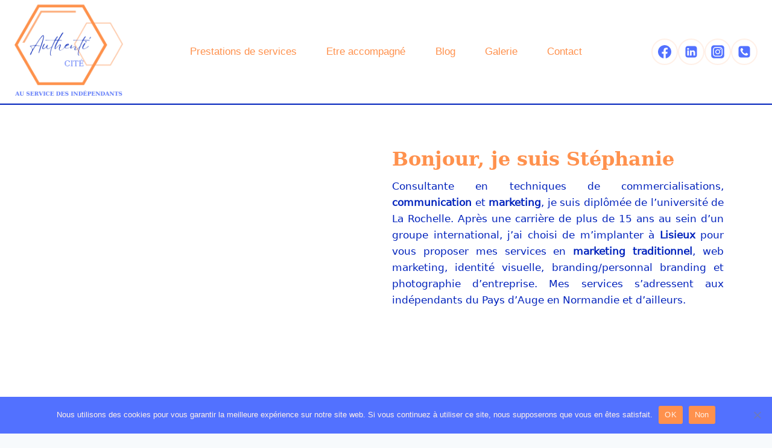

--- FILE ---
content_type: text/css
request_url: https://authenti-cite.com/wp-content/uploads/useanyfont/uaf.css?ver=1764316814
body_size: -30
content:
				@font-face {
					font-family: 'deja-vu';
					src: url('/wp-content/uploads/useanyfont/2771Deja-Vu.woff2') format('woff2'),
						url('/wp-content/uploads/useanyfont/2771Deja-Vu.woff') format('woff');
					  font-display: auto;
				}

				.deja-vu{font-family: 'deja-vu' !important;}

		

--- FILE ---
content_type: text/css
request_url: https://authenti-cite.com/wp-content/uploads/elementor/css/post-19.css?ver=1767907696
body_size: 2154
content:
.elementor-19 .elementor-element.elementor-element-43fe84d{--display:flex;--min-height:700px;--flex-direction:row;--container-widget-width:calc( ( 1 - var( --container-widget-flex-grow ) ) * 100% );--container-widget-height:100%;--container-widget-flex-grow:1;--container-widget-align-self:stretch;--flex-wrap-mobile:wrap;--justify-content:space-between;--align-items:center;--gap:0px 0px;--row-gap:0px;--column-gap:0px;}.elementor-19 .elementor-element.elementor-element-43fe84d:not(.elementor-motion-effects-element-type-background), .elementor-19 .elementor-element.elementor-element-43fe84d > .elementor-motion-effects-container > .elementor-motion-effects-layer{background-image:url("https://authenti-cite.com/wp-content/uploads/2024/02/Design-sans-titre-1024x808.png");background-position:481px 323px;background-repeat:no-repeat;background-size:auto;}.elementor-19 .elementor-element.elementor-element-969f24b{--display:flex;--min-height:0px;--flex-direction:column;--container-widget-width:100%;--container-widget-height:initial;--container-widget-flex-grow:0;--container-widget-align-self:initial;--flex-wrap-mobile:wrap;}.elementor-19 .elementor-element.elementor-element-969f24b.e-con{--flex-grow:0;--flex-shrink:0;}.elementor-widget-image .widget-image-caption{color:var( --e-global-color-text );font-family:var( --e-global-typography-text-font-family ), Sans-serif;font-weight:var( --e-global-typography-text-font-weight );}.elementor-19 .elementor-element.elementor-element-dfc3e45{width:var( --container-widget-width, 90% );max-width:90%;--container-widget-width:90%;--container-widget-flex-grow:0;text-align:center;}.elementor-19 .elementor-element.elementor-element-dfc3e45.elementor-element{--align-self:center;--flex-grow:0;--flex-shrink:0;}.elementor-19 .elementor-element.elementor-element-dfc3e45 > .elementor-widget-container{border-style:none;}.elementor-19 .elementor-element.elementor-element-dfc3e45 img{border-style:solid;border-width:3px 3px 3px 3px;border-color:#FF914D;border-radius:300px 300px 300px 300px;}.elementor-19 .elementor-element.elementor-element-a27709b{--display:flex;--min-height:571px;--flex-direction:column;--container-widget-width:100%;--container-widget-height:initial;--container-widget-flex-grow:0;--container-widget-align-self:initial;--flex-wrap-mobile:wrap;--justify-content:center;}.elementor-19 .elementor-element.elementor-element-a27709b.e-con{--flex-grow:0;--flex-shrink:0;}.elementor-widget-heading .elementor-heading-title{font-family:var( --e-global-typography-primary-font-family ), Sans-serif;font-weight:var( --e-global-typography-primary-font-weight );color:var( --e-global-color-primary );}.elementor-19 .elementor-element.elementor-element-7f8e461 .elementor-heading-title{font-family:"DejaVu serif", Sans-serif;font-weight:700;color:#FF914D;}.elementor-widget-text-editor{font-family:var( --e-global-typography-text-font-family ), Sans-serif;font-weight:var( --e-global-typography-text-font-weight );color:var( --e-global-color-text );}.elementor-widget-text-editor.elementor-drop-cap-view-stacked .elementor-drop-cap{background-color:var( --e-global-color-primary );}.elementor-widget-text-editor.elementor-drop-cap-view-framed .elementor-drop-cap, .elementor-widget-text-editor.elementor-drop-cap-view-default .elementor-drop-cap{color:var( --e-global-color-primary );border-color:var( --e-global-color-primary );}.elementor-19 .elementor-element.elementor-element-82f9f3b{text-align:justify;font-family:"DejaVu sans", Sans-serif;font-weight:400;color:#0022BC;}.elementor-19 .elementor-element.elementor-element-75bece4{--display:flex;--min-height:450px;--justify-content:center;}.elementor-19 .elementor-element.elementor-element-75bece4:not(.elementor-motion-effects-element-type-background), .elementor-19 .elementor-element.elementor-element-75bece4 > .elementor-motion-effects-container > .elementor-motion-effects-layer{background-color:#FFF0E7;background-image:url("https://authenti-cite.com/wp-content/uploads/2024/02/Design-sans-titre-1024x808.png");background-position:481px -375px;background-repeat:no-repeat;background-size:auto;}.elementor-19 .elementor-element.elementor-element-bd62759{text-align:center;font-family:"Roboto", Sans-serif;font-weight:400;}.elementor-19 .elementor-element.elementor-element-e7fd897{text-align:center;font-family:"Roboto", Sans-serif;font-weight:400;}.elementor-19 .elementor-element.elementor-element-f58a236{text-align:center;font-family:"DejaVu sans", Sans-serif;font-weight:400;line-height:28px;color:#0022BC;}.elementor-19 .elementor-element.elementor-element-fc1e76f{--display:flex;--flex-direction:row;--container-widget-width:initial;--container-widget-height:100%;--container-widget-flex-grow:1;--container-widget-align-self:stretch;--flex-wrap-mobile:wrap;--gap:0px 0px;--row-gap:0px;--column-gap:0px;}.elementor-19 .elementor-element.elementor-element-7416ea7{--display:flex;--flex-direction:column;--container-widget-width:100%;--container-widget-height:initial;--container-widget-flex-grow:0;--container-widget-align-self:initial;--flex-wrap-mobile:wrap;}.elementor-19 .elementor-element.elementor-element-8944634{width:var( --container-widget-width, 81.452% );max-width:81.452%;--container-widget-width:81.452%;--container-widget-flex-grow:0;}.elementor-19 .elementor-element.elementor-element-8944634.elementor-element{--flex-grow:0;--flex-shrink:0;}.elementor-19 .elementor-element.elementor-element-7344b4a{--display:flex;--flex-direction:column;--container-widget-width:100%;--container-widget-height:initial;--container-widget-flex-grow:0;--container-widget-align-self:initial;--flex-wrap-mobile:wrap;--justify-content:center;}.elementor-19 .elementor-element.elementor-element-1482b02 .elementor-heading-title{font-family:"DejaVu serif", Sans-serif;font-weight:700;color:#FF914D;}.elementor-19 .elementor-element.elementor-element-056dd69{text-align:start;font-family:"DejaVu sans", Sans-serif;font-weight:400;color:#0022BC;}.elementor-19 .elementor-element.elementor-element-3a5ade6 .elementor-heading-title{font-family:"DejaVu serif", Sans-serif;font-weight:700;color:#FF914D;}.elementor-19 .elementor-element.elementor-element-10a1d4b{text-align:start;font-family:"DejaVu sans", Sans-serif;font-weight:400;color:#0022BC;}.elementor-19 .elementor-element.elementor-element-3ea4dc1{--display:flex;--min-height:500px;--flex-direction:column;--container-widget-width:calc( ( 1 - var( --container-widget-flex-grow ) ) * 100% );--container-widget-height:initial;--container-widget-flex-grow:0;--container-widget-align-self:initial;--flex-wrap-mobile:wrap;--justify-content:center;--align-items:center;}.elementor-19 .elementor-element.elementor-element-3ea4dc1:not(.elementor-motion-effects-element-type-background), .elementor-19 .elementor-element.elementor-element-3ea4dc1 > .elementor-motion-effects-container > .elementor-motion-effects-layer{background-color:#FFF0E7;background-image:url("https://authenti-cite.com/wp-content/uploads/2024/02/Design-sans-titre-1024x808.png");background-position:104px 340px;background-repeat:no-repeat;background-size:auto;}.elementor-19 .elementor-element.elementor-element-e97c477{--display:flex;--flex-direction:column;--container-widget-width:100%;--container-widget-height:initial;--container-widget-flex-grow:0;--container-widget-align-self:initial;--flex-wrap-mobile:wrap;}.elementor-19 .elementor-element.elementor-element-3ed45b9{text-align:center;}.elementor-19 .elementor-element.elementor-element-3ed45b9 .elementor-heading-title{font-family:"DejaVu serif", Sans-serif;font-weight:700;color:#FF914D;}.elementor-19 .elementor-element.elementor-element-e039210{text-align:justify;font-family:"DejaVu sans", Sans-serif;font-weight:400;color:#0022BC;}.elementor-19 .elementor-element.elementor-element-1166919{--display:flex;--justify-content:center;--align-items:flex-end;--container-widget-width:calc( ( 1 - var( --container-widget-flex-grow ) ) * 100% );}.elementor-19 .elementor-element.elementor-element-1166919.e-con{--flex-grow:0;--flex-shrink:0;}.elementor-widget-eael-feature-list .connector-type-classic .connector{border-color:var( --e-global-color-primary );}.elementor-widget-eael-feature-list .connector-type-modern .eael-feature-list-item:before, .elementor-widget-eael-feature-list .connector-type-modern .eael-feature-list-item:after{border-color:var( --e-global-color-primary );}.elementor-widget-eael-feature-list .eael-feature-list-content-box .eael-feature-list-title, .elementor-widget-eael-feature-list .eael-feature-list-content-box .eael-feature-list-title > a, .elementor-widget-eael-feature-list .eael-feature-list-content-box .eael-feature-list-title:visited{color:var( --e-global-color-primary );}.elementor-widget-eael-feature-list .eael-feature-list-content-box .eael-feature-list-title, .elementor-widget-eael-feature-list .eael-feature-list-content-box .eael-feature-list-title a{font-family:var( --e-global-typography-primary-font-family ), Sans-serif;font-weight:var( --e-global-typography-primary-font-weight );}.elementor-widget-eael-feature-list .eael-feature-list-content-box .eael-feature-list-content{color:var( --e-global-color-text );font-family:var( --e-global-typography-text-font-family ), Sans-serif;font-weight:var( --e-global-typography-text-font-weight );}.elementor-19 .elementor-element.elementor-element-bb1c48f .eael-feature-list-items .eael-feature-list-icon-box .eael-feature-list-icon-inner{background-color:#02010100;}.elementor-19 .elementor-element.elementor-element-bb1c48f .eael-feature-list-items.eael-feature-list-horizontal{gap:2px;}.elementor-19 .elementor-element.elementor-element-bb1c48f .eael-feature-list-items.eael-feature-list-horizontal[data-layout-tablet="vertical"] .eael-feature-list-item{padding-bottom:calc(2px/2);}.elementor-19 .elementor-element.elementor-element-bb1c48f .eael-feature-list-items.eael-feature-list-vertical .eael-feature-list-item{padding-bottom:calc(2px/2);}body.rtl .elementor-19 .elementor-element.elementor-element-bb1c48f .eael-feature-list-items.eael-feature-list-vertical .eael-feature-list-item:after{left:calc(-2px/2);}.elementor-19 .elementor-element.elementor-element-bb1c48f .eael-feature-list-items.eael-feature-list-vertical.connector-type-modern .eael-feature-list-item:not(:last-child):before{height:calc(100% + 2px);}.elementor-19 .elementor-element.elementor-element-bb1c48f .eael-feature-list-items .eael-feature-list-icon{color:#FF914D;}.elementor-19 .elementor-element.elementor-element-bb1c48f .eael-feature-list-items .eael-feature-list-icon svg{fill:#FF914D;}.elementor-19 .elementor-element.elementor-element-bb1c48f .eael-feature-list-icon-box .eael-feature-list-icon{height:26px;width:26px;padding:0px 0px 0px 0px !important;}.elementor-19 .elementor-element.elementor-element-bb1c48f .eael-feature-list-items.connector-type-classic .connector{right:calc(100% - 26px);}.elementor-19 .elementor-element.elementor-element-bb1c48f .eael-feature-list-icon-box .eael-feature-list-icon i{font-size:25px !important;}.elementor-19 .elementor-element.elementor-element-bb1c48f .eael-feature-list-icon-box .eael-feature-list-icon svg{width:25px !important;height:25px !important;line-height:25px !important;}.elementor-19 .elementor-element.elementor-element-bb1c48f .eael-feature-list-icon-box .eael-feature-list-icon img{width:25px;height:25px;}.elementor-19 .elementor-element.elementor-element-bb1c48f .eael-feature-list-img{width:25px;height:25px;}.elementor-19 .elementor-element.elementor-element-bb1c48f .-icon-position-left .eael-feature-list-content-box, .elementor-19 .elementor-element.elementor-element-bb1c48f .-icon-position-right .eael-feature-list-content-box, .elementor-19 .elementor-element.elementor-element-bb1c48f .-icon-position-top .eael-feature-list-content-box{margin:26px;}.elementor-19 .elementor-element.elementor-element-bb1c48f .eael-feature-list-item .eael-feature-list-title{margin-bottom:10px;}.elementor-19 .elementor-element.elementor-element-bb1c48f .eael-feature-list-content-box .eael-feature-list-title, .elementor-19 .elementor-element.elementor-element-bb1c48f .eael-feature-list-content-box .eael-feature-list-title > a, .elementor-19 .elementor-element.elementor-element-bb1c48f .eael-feature-list-content-box .eael-feature-list-title:visited{color:#0022BC;}.elementor-19 .elementor-element.elementor-element-bb1c48f .eael-feature-list-content-box .eael-feature-list-title, .elementor-19 .elementor-element.elementor-element-bb1c48f .eael-feature-list-content-box .eael-feature-list-title a{font-family:"DejaVu sans", Sans-serif;font-size:17px;font-weight:400;}.elementor-widget-ha-creative-button .ha-creative-btn{font-family:var( --e-global-typography-accent-font-family ), Sans-serif;font-weight:var( --e-global-typography-accent-font-weight );}.elementor-19 .elementor-element.elementor-element-ec3a29e .elementor-widget-container{text-align:center;}.elementor-19 .elementor-element.elementor-element-ec3a29e:not(:has(.elementor-widget-container)){text-align:center;}.elementor-19 .elementor-element.elementor-element-ec3a29e .ha-creative-btn{font-family:"DejaVu sans", Sans-serif;font-size:20px;font-weight:700;border-radius:30px 30px 30px 30px;padding:15px 15px 15px 15px;}.elementor-19 .elementor-element.elementor-element-ec3a29e .ha-creative-btn, .elementor-19 .elementor-element.elementor-element-ec3a29e .ha-creative-btn.ha-eft--bloom div{border-style:none;}.elementor-19 .elementor-element.elementor-element-ec3a29e .ha-creative-btn.ha-stl--hermosa.ha-eft--bloom div{border-radius:30px 30px 30px 30px;}.elementor-19 .elementor-element.elementor-element-ec3a29e .ha-creative-btn-wrap .ha-creative-btn{--ha-ctv-btn-txt-clr:#FFF0E7;--ha-ctv-btn-bg-clr:#5271FF;--ha-ctv-btn-txt-hvr-clr:#FFF0E7;--ha-ctv-btn-bg-hvr-clr:#FF914D;}.elementor-19 .elementor-element.elementor-element-ec3a29e .ha-creative-btn.ha-stl--iconica > span{padding:15px 15px 15px 15px;}.elementor-19 .elementor-element.elementor-element-ec3a29e .ha-creative-btn.ha-stl--montino.ha-eft--winona > span{padding:15px 15px 15px 15px;}.elementor-19 .elementor-element.elementor-element-ec3a29e .ha-creative-btn.ha-stl--montino.ha-eft--winona::after{padding:15px 15px 15px 15px;}.elementor-19 .elementor-element.elementor-element-ec3a29e .ha-creative-btn.ha-stl--montino.ha-eft--rayen > span{padding:15px 15px 15px 15px;}.elementor-19 .elementor-element.elementor-element-ec3a29e .ha-creative-btn.ha-stl--montino.ha-eft--rayen::before{padding:15px 15px 15px 15px;}.elementor-19 .elementor-element.elementor-element-ec3a29e .ha-creative-btn.ha-stl--montino.ha-eft--nina{padding:15px 15px 15px 15px;}.elementor-19 .elementor-element.elementor-element-ec3a29e .ha-creative-btn.ha-stl--montino.ha-eft--nina::before{padding:15px 15px 15px 15px;}.elementor-19 .elementor-element.elementor-element-ec3a29e .ha-creative-btn.ha-stl--hermosa.ha-eft--bloom span{padding:15px 15px 15px 15px;}.elementor-19 .elementor-element.elementor-element-35abecc{--display:flex;--min-height:650px;--flex-direction:column;--container-widget-width:100%;--container-widget-height:initial;--container-widget-flex-grow:0;--container-widget-align-self:initial;--flex-wrap-mobile:wrap;--justify-content:center;--gap:5px 5px;--row-gap:5px;--column-gap:5px;}.elementor-19 .elementor-element.elementor-element-35abecc:not(.elementor-motion-effects-element-type-background), .elementor-19 .elementor-element.elementor-element-35abecc > .elementor-motion-effects-container > .elementor-motion-effects-layer{background-image:url("https://authenti-cite.com/wp-content/uploads/2024/02/Design-sans-titre-1024x808.png");background-position:104px -160px;background-repeat:no-repeat;background-size:auto;}.elementor-19 .elementor-element.elementor-element-ba02b63{--display:flex;}.elementor-19 .elementor-element.elementor-element-0bfdf70{text-align:center;}.elementor-19 .elementor-element.elementor-element-0bfdf70 .elementor-heading-title{font-family:"DejaVu serif", Sans-serif;font-weight:700;color:#FF914D;}.elementor-19 .elementor-element.elementor-element-a4b23b1{--display:flex;--flex-direction:row;--container-widget-width:initial;--container-widget-height:100%;--container-widget-flex-grow:1;--container-widget-align-self:stretch;--flex-wrap-mobile:wrap;--justify-content:center;}.elementor-19 .elementor-element.elementor-element-f3cd007{--display:flex;--flex-direction:column;--container-widget-width:100%;--container-widget-height:initial;--container-widget-flex-grow:0;--container-widget-align-self:initial;--flex-wrap-mobile:wrap;--border-radius:12px 12px 12px 12px;}.elementor-19 .elementor-element.elementor-element-f3cd007:not(.elementor-motion-effects-element-type-background), .elementor-19 .elementor-element.elementor-element-f3cd007 > .elementor-motion-effects-container > .elementor-motion-effects-layer{background-color:#6473F714;}.elementor-19 .elementor-element.elementor-element-1597b1d{text-align:center;}.elementor-19 .elementor-element.elementor-element-1597b1d .elementor-heading-title{font-family:"DejaVu sans", Sans-serif;font-weight:400;color:#FF914D;}.elementor-19 .elementor-element.elementor-element-feff98e{text-align:justify;font-family:"DejaVu sans", Sans-serif;font-weight:400;color:#0022BC;}.elementor-19 .elementor-element.elementor-element-fc2aec7{--display:flex;--flex-direction:column;--container-widget-width:100%;--container-widget-height:initial;--container-widget-flex-grow:0;--container-widget-align-self:initial;--flex-wrap-mobile:wrap;--border-radius:12px 12px 12px 12px;}.elementor-19 .elementor-element.elementor-element-fc2aec7:not(.elementor-motion-effects-element-type-background), .elementor-19 .elementor-element.elementor-element-fc2aec7 > .elementor-motion-effects-container > .elementor-motion-effects-layer{background-color:#6473F714;}.elementor-19 .elementor-element.elementor-element-f2b9856{text-align:center;}.elementor-19 .elementor-element.elementor-element-f2b9856 .elementor-heading-title{font-family:"DejaVu sans", Sans-serif;font-weight:400;color:#FF914D;}.elementor-19 .elementor-element.elementor-element-28fdf0e{text-align:justify;font-family:"DejaVu sans", Sans-serif;font-weight:400;color:#0022BC;}.elementor-19 .elementor-element.elementor-element-034fd82{--display:flex;--flex-direction:column;--container-widget-width:100%;--container-widget-height:initial;--container-widget-flex-grow:0;--container-widget-align-self:initial;--flex-wrap-mobile:wrap;--border-radius:12px 12px 12px 12px;}.elementor-19 .elementor-element.elementor-element-034fd82:not(.elementor-motion-effects-element-type-background), .elementor-19 .elementor-element.elementor-element-034fd82 > .elementor-motion-effects-container > .elementor-motion-effects-layer{background-color:#6473F714;}.elementor-19 .elementor-element.elementor-element-c8bfae3{text-align:center;}.elementor-19 .elementor-element.elementor-element-c8bfae3 .elementor-heading-title{font-family:"DejaVu sans", Sans-serif;font-size:21.6px;font-weight:400;color:#FF914D;}.elementor-19 .elementor-element.elementor-element-378bd06.elementor-element{--align-self:center;}.elementor-19 .elementor-element.elementor-element-378bd06{text-align:justify;font-family:"DejaVu sans", Sans-serif;font-weight:400;color:#0022BC;}.elementor-19 .elementor-element.elementor-element-b50d957{--display:flex;--flex-direction:column;--container-widget-width:100%;--container-widget-height:initial;--container-widget-flex-grow:0;--container-widget-align-self:initial;--flex-wrap-mobile:wrap;--border-radius:12px 12px 12px 12px;}.elementor-19 .elementor-element.elementor-element-b50d957:not(.elementor-motion-effects-element-type-background), .elementor-19 .elementor-element.elementor-element-b50d957 > .elementor-motion-effects-container > .elementor-motion-effects-layer{background-color:#6473F714;}.elementor-19 .elementor-element.elementor-element-966347c{text-align:center;}.elementor-19 .elementor-element.elementor-element-966347c .elementor-heading-title{font-family:"DejaVu sans", Sans-serif;font-weight:400;color:#FF914D;}.elementor-19 .elementor-element.elementor-element-fbfe105{text-align:justify;font-family:"DejaVu sans", Sans-serif;font-weight:400;color:#0022BC;}.elementor-19 .elementor-element.elementor-element-bf4f3c0{--display:flex;--min-height:620px;--flex-direction:column;--container-widget-width:100%;--container-widget-height:initial;--container-widget-flex-grow:0;--container-widget-align-self:initial;--flex-wrap-mobile:wrap;--justify-content:center;--gap:0px 0px;--row-gap:0px;--column-gap:0px;}.elementor-19 .elementor-element.elementor-element-bf4f3c0:not(.elementor-motion-effects-element-type-background), .elementor-19 .elementor-element.elementor-element-bf4f3c0 > .elementor-motion-effects-container > .elementor-motion-effects-layer{background-color:#FFF0E7;background-image:url("https://authenti-cite.com/wp-content/uploads/2024/02/Design-sans-titre-1024x808.png");background-position:-72px 64px;background-repeat:no-repeat;background-size:contain;}.elementor-19 .elementor-element.elementor-element-31fc865{--display:flex;--flex-direction:row;--container-widget-width:initial;--container-widget-height:100%;--container-widget-flex-grow:1;--container-widget-align-self:stretch;--flex-wrap-mobile:wrap;--justify-content:center;}.elementor-19 .elementor-element.elementor-element-7ba9b54{text-align:center;}.elementor-19 .elementor-element.elementor-element-7ba9b54 .elementor-heading-title{font-family:"DejaVu serif", Sans-serif;font-weight:700;color:#FF914D;}.elementor-19 .elementor-element.elementor-element-7bb2774{--display:flex;--flex-direction:row;--container-widget-width:initial;--container-widget-height:100%;--container-widget-flex-grow:1;--container-widget-align-self:stretch;--flex-wrap-mobile:wrap;}.elementor-19 .elementor-element.elementor-element-7bb2774.e-con{--flex-grow:0;--flex-shrink:0;}.elementor-19 .elementor-element.elementor-element-dd76d54{--display:flex;--flex-direction:column;--container-widget-width:100%;--container-widget-height:initial;--container-widget-flex-grow:0;--container-widget-align-self:initial;--flex-wrap-mobile:wrap;}.elementor-19 .elementor-element.elementor-element-9c53835{text-align:justify;font-family:"DejaVu sans", Sans-serif;font-weight:400;color:#0022BC;}.elementor-19 .elementor-element.elementor-element-ea55500 > .elementor-widget-container{margin:-351px -351px -351px -351px;padding:-132px -132px -132px -132px;}.elementor-19 .elementor-element.elementor-element-ea55500.elementor-element{--align-self:flex-end;--flex-grow:0;--flex-shrink:1;}.elementor-19 .elementor-element.elementor-element-ea55500{text-align:end;}.elementor-19 .elementor-element.elementor-element-339d567{--display:flex;}.elementor-19 .elementor-element.elementor-element-6783232 img{border-radius:12px 12px 12px 12px;}@media(min-width:768px){.elementor-19 .elementor-element.elementor-element-969f24b{--width:50%;}.elementor-19 .elementor-element.elementor-element-a27709b{--width:50%;}.elementor-19 .elementor-element.elementor-element-7416ea7{--width:50%;}.elementor-19 .elementor-element.elementor-element-7344b4a{--width:50%;}.elementor-19 .elementor-element.elementor-element-1166919{--width:70%;}.elementor-19 .elementor-element.elementor-element-f3cd007{--width:25%;}.elementor-19 .elementor-element.elementor-element-fc2aec7{--width:25%;}.elementor-19 .elementor-element.elementor-element-034fd82{--width:25%;}.elementor-19 .elementor-element.elementor-element-b50d957{--width:25%;}.elementor-19 .elementor-element.elementor-element-dd76d54{--width:100%;}.elementor-19 .elementor-element.elementor-element-339d567{--width:60%;}}@media(max-width:1024px){.elementor-19 .elementor-element.elementor-element-43fe84d:not(.elementor-motion-effects-element-type-background), .elementor-19 .elementor-element.elementor-element-43fe84d > .elementor-motion-effects-container > .elementor-motion-effects-layer{background-position:0px 0px;}.elementor-19 .elementor-element.elementor-element-75bece4:not(.elementor-motion-effects-element-type-background), .elementor-19 .elementor-element.elementor-element-75bece4 > .elementor-motion-effects-container > .elementor-motion-effects-layer{background-position:0px 0px;}.elementor-19 .elementor-element.elementor-element-3ea4dc1:not(.elementor-motion-effects-element-type-background), .elementor-19 .elementor-element.elementor-element-3ea4dc1 > .elementor-motion-effects-container > .elementor-motion-effects-layer{background-position:0px 0px;}.elementor-19 .elementor-element.elementor-element-bb1c48f .-icon-position-left .eael-feature-list-content-box, .elementor-19 .elementor-element.elementor-element-bb1c48f .-icon-position-right .eael-feature-list-content-box, .elementor-19 .elementor-element.elementor-element-bb1c48f .-icon-position-top .eael-feature-list-content-box{margin:20px;}.elementor-19 .elementor-element.elementor-element-35abecc:not(.elementor-motion-effects-element-type-background), .elementor-19 .elementor-element.elementor-element-35abecc > .elementor-motion-effects-container > .elementor-motion-effects-layer{background-position:0px 0px;}.elementor-19 .elementor-element.elementor-element-bf4f3c0:not(.elementor-motion-effects-element-type-background), .elementor-19 .elementor-element.elementor-element-bf4f3c0 > .elementor-motion-effects-container > .elementor-motion-effects-layer{background-position:0px 0px;}}@media(max-width:767px){.elementor-19 .elementor-element.elementor-element-43fe84d:not(.elementor-motion-effects-element-type-background), .elementor-19 .elementor-element.elementor-element-43fe84d > .elementor-motion-effects-container > .elementor-motion-effects-layer{background-position:0px 0px;}.elementor-19 .elementor-element.elementor-element-969f24b{--justify-content:center;--align-items:center;--container-widget-width:calc( ( 1 - var( --container-widget-flex-grow ) ) * 100% );}.elementor-19 .elementor-element.elementor-element-82f9f3b{text-align:justify;}.elementor-19 .elementor-element.elementor-element-75bece4:not(.elementor-motion-effects-element-type-background), .elementor-19 .elementor-element.elementor-element-75bece4 > .elementor-motion-effects-container > .elementor-motion-effects-layer{background-position:0px 0px;}.elementor-19 .elementor-element.elementor-element-f58a236{text-align:justify;}.elementor-19 .elementor-element.elementor-element-056dd69{text-align:justify;}.elementor-19 .elementor-element.elementor-element-10a1d4b{text-align:justify;}.elementor-19 .elementor-element.elementor-element-3ea4dc1:not(.elementor-motion-effects-element-type-background), .elementor-19 .elementor-element.elementor-element-3ea4dc1 > .elementor-motion-effects-container > .elementor-motion-effects-layer{background-position:0px 0px;}.elementor-19 .elementor-element.elementor-element-bb1c48f .-mobile-icon-position-left .eael-feature-list-content-box{margin:0 0 0 10px !important;}.elementor-19 .elementor-element.elementor-element-bb1c48f .-mobile-icon-position-right .eael-feature-list-content-box{margin:0 10px 0 0 !important;}.elementor-19 .elementor-element.elementor-element-bb1c48f .-icon-position-left .eael-feature-list-content-box, .elementor-19 .elementor-element.elementor-element-bb1c48f .-icon-position-right .eael-feature-list-content-box, .elementor-19 .elementor-element.elementor-element-bb1c48f .-icon-position-top .eael-feature-list-content-box{margin:10px;}.elementor-19 .elementor-element.elementor-element-35abecc:not(.elementor-motion-effects-element-type-background), .elementor-19 .elementor-element.elementor-element-35abecc > .elementor-motion-effects-container > .elementor-motion-effects-layer{background-position:0px 0px;}.elementor-19 .elementor-element.elementor-element-bf4f3c0:not(.elementor-motion-effects-element-type-background), .elementor-19 .elementor-element.elementor-element-bf4f3c0 > .elementor-motion-effects-container > .elementor-motion-effects-layer{background-position:0px 0px;}.elementor-19 .elementor-element.elementor-element-9c53835{text-align:justify;}}

--- FILE ---
content_type: text/css
request_url: https://authenti-cite.com/wp-content/uploads/elementor/css/post-194.css?ver=1767875819
body_size: 3796
content:
.elementor-194 .elementor-element.elementor-element-9162638{--display:flex;--margin-top:0px;--margin-bottom:0px;--margin-left:0px;--margin-right:0px;--padding-top:0px;--padding-bottom:0px;--padding-left:0px;--padding-right:0px;}.elementor-widget-image .widget-image-caption{color:var( --e-global-color-text );font-family:var( --e-global-typography-text-font-family ), Sans-serif;font-weight:var( --e-global-typography-text-font-weight );}.elementor-194 .elementor-element.elementor-element-21dbf7a{--display:flex;--min-height:0px;--flex-direction:row;--container-widget-width:initial;--container-widget-height:100%;--container-widget-flex-grow:1;--container-widget-align-self:stretch;--flex-wrap-mobile:wrap;--gap:0px 0px;--row-gap:0px;--column-gap:0px;--overlay-opacity:0.5;}.elementor-194 .elementor-element.elementor-element-21dbf7a:not(.elementor-motion-effects-element-type-background), .elementor-194 .elementor-element.elementor-element-21dbf7a > .elementor-motion-effects-container > .elementor-motion-effects-layer{background-color:#FF914D;}.elementor-194 .elementor-element.elementor-element-21dbf7a::before, .elementor-194 .elementor-element.elementor-element-21dbf7a > .elementor-background-video-container::before, .elementor-194 .elementor-element.elementor-element-21dbf7a > .e-con-inner > .elementor-background-video-container::before, .elementor-194 .elementor-element.elementor-element-21dbf7a > .elementor-background-slideshow::before, .elementor-194 .elementor-element.elementor-element-21dbf7a > .e-con-inner > .elementor-background-slideshow::before, .elementor-194 .elementor-element.elementor-element-21dbf7a > .elementor-motion-effects-container > .elementor-motion-effects-layer::before{--background-overlay:'';}.elementor-194 .elementor-element.elementor-element-928c6d3{--display:flex;--min-height:0px;--flex-direction:column;--container-widget-width:100%;--container-widget-height:initial;--container-widget-flex-grow:0;--container-widget-align-self:initial;--flex-wrap-mobile:wrap;--gap:0px 0px;--row-gap:0px;--column-gap:0px;}.elementor-194 .elementor-element.elementor-element-928c6d3.e-con{--flex-grow:0;--flex-shrink:0;}.elementor-194 .elementor-element.elementor-element-e6d1843{width:var( --container-widget-width, 122.678% );max-width:122.678%;--container-widget-width:122.678%;--container-widget-flex-grow:0;text-align:center;}.elementor-194 .elementor-element.elementor-element-e6d1843.elementor-element{--flex-grow:0;--flex-shrink:0;}.elementor-194 .elementor-element.elementor-element-e6d1843 img{width:50%;max-width:50%;}.elementor-widget-icon-list .elementor-icon-list-item:not(:last-child):after{border-color:var( --e-global-color-text );}.elementor-widget-icon-list .elementor-icon-list-icon i{color:var( --e-global-color-primary );}.elementor-widget-icon-list .elementor-icon-list-icon svg{fill:var( --e-global-color-primary );}.elementor-widget-icon-list .elementor-icon-list-item > .elementor-icon-list-text, .elementor-widget-icon-list .elementor-icon-list-item > a{font-family:var( --e-global-typography-text-font-family ), Sans-serif;font-weight:var( --e-global-typography-text-font-weight );}.elementor-widget-icon-list .elementor-icon-list-text{color:var( --e-global-color-secondary );}.elementor-194 .elementor-element.elementor-element-579f225 .elementor-icon-list-items:not(.elementor-inline-items) .elementor-icon-list-item:not(:last-child){padding-block-end:calc(12px/2);}.elementor-194 .elementor-element.elementor-element-579f225 .elementor-icon-list-items:not(.elementor-inline-items) .elementor-icon-list-item:not(:first-child){margin-block-start:calc(12px/2);}.elementor-194 .elementor-element.elementor-element-579f225 .elementor-icon-list-items.elementor-inline-items .elementor-icon-list-item{margin-inline:calc(12px/2);}.elementor-194 .elementor-element.elementor-element-579f225 .elementor-icon-list-items.elementor-inline-items{margin-inline:calc(-12px/2);}.elementor-194 .elementor-element.elementor-element-579f225 .elementor-icon-list-items.elementor-inline-items .elementor-icon-list-item:after{inset-inline-end:calc(-12px/2);}.elementor-194 .elementor-element.elementor-element-579f225 .elementor-icon-list-icon i{color:#5271FF;transition:color 0.3s;}.elementor-194 .elementor-element.elementor-element-579f225 .elementor-icon-list-icon svg{fill:#5271FF;transition:fill 0.3s;}.elementor-194 .elementor-element.elementor-element-579f225 .elementor-icon-list-item:hover .elementor-icon-list-icon i{color:#5271FF;}.elementor-194 .elementor-element.elementor-element-579f225 .elementor-icon-list-item:hover .elementor-icon-list-icon svg{fill:#5271FF;}.elementor-194 .elementor-element.elementor-element-579f225{--e-icon-list-icon-size:20px;--icon-vertical-offset:0px;}.elementor-194 .elementor-element.elementor-element-579f225 .elementor-icon-list-item > .elementor-icon-list-text, .elementor-194 .elementor-element.elementor-element-579f225 .elementor-icon-list-item > a{font-family:"DejaVu sans", Sans-serif;font-size:14px;font-weight:400;}.elementor-194 .elementor-element.elementor-element-579f225 .elementor-icon-list-text{color:#FFFFFF;transition:color 0.3s;}.elementor-194 .elementor-element.elementor-element-33572ba{--display:flex;--gap:14px 14px;--row-gap:14px;--column-gap:14px;}.elementor-194 .elementor-element.elementor-element-33572ba.e-con{--flex-grow:0;--flex-shrink:0;}.elementor-widget-heading .elementor-heading-title{font-family:var( --e-global-typography-primary-font-family ), Sans-serif;font-weight:var( --e-global-typography-primary-font-weight );color:var( --e-global-color-primary );}.elementor-194 .elementor-element.elementor-element-a3230f5 .elementor-heading-title{font-family:"DejaVu serif", Sans-serif;font-size:20px;font-weight:700;color:#5271FF;}.elementor-widget-ha-navigation-menu .ha-navigation-menu-wrapper ul.menu li a, .elementor-widget-ha-navigation-menu .ha-navigation-burger-menu ul.menu li a{font-family:var( --e-global-typography-primary-font-family ), Sans-serif;font-weight:var( --e-global-typography-primary-font-weight );}.elementor-widget-ha-navigation-menu .ha-navigation-menu-wrapper ul.sub-menu > li > a{font-family:var( --e-global-typography-primary-font-family ), Sans-serif;font-weight:var( --e-global-typography-primary-font-weight );}.elementor-194 .elementor-element.elementor-element-1ec328b .ha-navigation-menu-wrapper ul.sub-menu{background-color:#FF914D;border-radius:43px;width:200px;}.elementor-194 .elementor-element.elementor-element-1ec328b > .elementor-widget-container{margin:0px -10px -30px -35px;padding:0px 0px 0px 0px;}.elementor-194 .elementor-element.elementor-element-1ec328b.elementor-element{--align-self:flex-start;--flex-grow:0;--flex-shrink:0;}.elementor-194 .elementor-element.elementor-element-1ec328b .ha-nav-menu .menu li.menu-item a{padding-left:13px;}.elementor-194 .elementor-element.elementor-element-1ec328b .ha-nav-menu .menu li.menu-item{padding-right:13px;}.elementor-194 .elementor-element.elementor-element-1ec328b .ha-nav-menu ul.menu li a{padding-top:2px;padding-bottom:2px;}.elementor-194 .elementor-element.elementor-element-1ec328b .ha-nav-menu .menu > li.menu-item:not(:last-child){margin-right:0px;}.elementor-194 .elementor-element.elementor-element-1ec328b .ha-navigation-burger-menu ul.menu > li.menu-item{margin-top:0px;margin-bottom:0px;}.elementor-194 .elementor-element.elementor-element-1ec328b .ha-navigation-menu-wrapper ul.menu li a:hover{text-decoration:underline;}.elementor-194 .elementor-element.elementor-element-1ec328b .ha-navigation-menu-wrapper ul.menu li a, .elementor-194 .elementor-element.elementor-element-1ec328b .ha-navigation-burger-menu ul.menu li a{font-family:"DejaVu sans", Sans-serif;font-size:15px;font-weight:400;}.elementor-194 .elementor-element.elementor-element-1ec328b .ha-navigation-menu-wrapper ul.menu > li > a{color:#FFFFFF;}.elementor-194 .elementor-element.elementor-element-1ec328b .ha-navigation-menu-wrapper ul.menu li .ha-submenu-indicator-wrap{color:#FFFFFF;}.elementor-194 .elementor-element.elementor-element-1ec328b .ha-navigation-burger-menu ul.menu li a{color:#FFFFFF;}.elementor-194 .elementor-element.elementor-element-1ec328b .ha-navigation-burger-menu ul.menu li .ha-submenu-indicator-wrap{color:#FFFFFF;}.elementor-194 .elementor-element.elementor-element-1ec328b .ha-navigation-menu-wrapper ul.menu > li:hover > a{color:#5271FF;}.elementor-194 .elementor-element.elementor-element-1ec328b .ha-navigation-menu-wrapper ul.menu > li:hover > .ha-submenu-indicator-wrap{color:#5271FF;}.elementor-194 .elementor-element.elementor-element-1ec328b .ha-nav-menu ul.menu > li.active > a{color:#0022BC;}.elementor-194 .elementor-element.elementor-element-1ec328b .ha-nav-menu ul.menu > li.active > .ha-submenu-indicator-wrap{color:#0022BC;}.elementor-194 .elementor-element.elementor-element-1ec328b .ha-nav-menu ul.menu > li.current-menu-ancestor > a{color:#0022BC;}.elementor-194 .elementor-element.elementor-element-1ec328b .ha-nav-menu ul.menu > li.current-menu-ancestor > .ha-submenu-indicator-wrap{color:#0022BC;}.elementor-194 .elementor-element.elementor-element-1ec328b .ha-navigation-menu-wrapper ul.menu > li.menu-item > ul.sub-menu{margin-top:0px;}.elementor-194 .elementor-element.elementor-element-1ec328b .ha-navigation-menu-wrapper ul.sub-menu > li > a{font-family:"DejaVu sans", Sans-serif;font-weight:400;color:#333333;}.elementor-194 .elementor-element.elementor-element-1ec328b .ha-navigation-menu-wrapper ul.sub-menu > li{padding:0px 0px 0px 0px;}.elementor-194 .elementor-element.elementor-element-1ec328b .ha-navigation-menu-wrapper ul.sub-menu > li > .ha-submenu-indicator-wrap{color:#333333;}.elementor-194 .elementor-element.elementor-element-1ec328b .ha-navigation-menu-wrapper ul.sub-menu > li:hover > a{color:#5271FF;}.elementor-194 .elementor-element.elementor-element-1ec328b .ha-navigation-menu-wrapper ul.sub-menu > li:hover > .ha-submenu-indicator-wrap{color:#5271FF;}.elementor-194 .elementor-element.elementor-element-1ec328b .ha-navigation-burger-menu .ha-nav-humberger-wrapper .ha-menu-toggler{font-size:22px;border-width:1px;border-radius:5px;color:#7a7a7a;border-color:#7a7a7a;}.elementor-194 .elementor-element.elementor-element-1ec328b .ha-navigation-burger-menu ul.menu li.menu-item:not(:last-child){border-bottom-color:#c4c4c4;}.elementor-194 .elementor-element.elementor-element-3316743{--display:flex;--gap:0px 0px;--row-gap:0px;--column-gap:0px;}.elementor-194 .elementor-element.elementor-element-971ceea .elementor-heading-title{font-family:"DejaVu serif", Sans-serif;font-size:20px;font-weight:700;color:#5271FF;}.elementor-widget-text-editor{font-family:var( --e-global-typography-text-font-family ), Sans-serif;font-weight:var( --e-global-typography-text-font-weight );color:var( --e-global-color-text );}.elementor-widget-text-editor.elementor-drop-cap-view-stacked .elementor-drop-cap{background-color:var( --e-global-color-primary );}.elementor-widget-text-editor.elementor-drop-cap-view-framed .elementor-drop-cap, .elementor-widget-text-editor.elementor-drop-cap-view-default .elementor-drop-cap{color:var( --e-global-color-primary );border-color:var( --e-global-color-primary );}.elementor-194 .elementor-element.elementor-element-ee50ea6{font-family:"DejaVu sans", Sans-serif;font-size:14px;font-weight:400;color:#FFFFFF;}.elementor-194 .elementor-element.elementor-element-c00f67e{--display:flex;--gap:17px 17px;--row-gap:17px;--column-gap:17px;}.elementor-194 .elementor-element.elementor-element-1ea6300 .elementor-heading-title{font-family:"DejaVu serif", Sans-serif;font-size:20px;font-weight:700;color:#5271FF;}.elementor-194 .elementor-element.elementor-element-8ef81f8 .elementor-heading-title{font-family:"DejaVu sans", Sans-serif;font-size:14px;font-weight:400;color:#FFFFFF;}.elementor-194 .elementor-element.elementor-element-995cce1 .elementor-heading-title{font-family:"DejaVu sans", Sans-serif;font-size:14px;font-weight:400;color:#FFFFFF;}.elementor-194 .elementor-element.elementor-element-33140d7 .elementor-heading-title{font-family:"DejaVu sans", Sans-serif;font-size:14px;font-weight:400;color:#FFFFFF;}.elementor-194 .elementor-element.elementor-element-19523b2{--display:flex;--gap:17px 17px;--row-gap:17px;--column-gap:17px;}.elementor-194 .elementor-element.elementor-element-898f64e .elementor-heading-title{font-family:"DejaVu serif", Sans-serif;font-size:20px;font-weight:700;color:#5271FF;}.elementor-194 .elementor-element.elementor-element-2e4981d.wpr-grid-last-element-yes .wpr-grid-item-below-content>div:last-child{left:0;right:auto;}.elementor-194 .elementor-element.elementor-element-2e4981d .wpr-grid-filters{display:none;}.elementor-194 .elementor-element.elementor-element-2e4981d .elementor-repeater-item-6ebf0db{text-align:left;position:static;left:auto;}.elementor-194 .elementor-element.elementor-element-2e4981d .elementor-repeater-item-28ce2a9{text-align:left;position:static;left:auto;}.elementor-194 .elementor-element.elementor-element-2e4981d .wpr-grid-item-above-content{padding:0px 0px 20px 10px;background-color:#FFFFFF00;border-radius:6px 6px 6px 6px;}.elementor-194 .elementor-element.elementor-element-2e4981d .wpr-grid-item-below-content{padding:0px 0px 20px 10px;background-color:#FFFFFF00;border-radius:6px 6px 6px 6px;}.elementor-194 .elementor-element.elementor-element-2e4981d.wpr-item-styles-wrapper .wpr-grid-item{padding:0px 0px 20px 10px;background-color:#FFFFFF00;border-color:#FFFFFF;border-style:none;}.elementor-194 .elementor-element.elementor-element-2e4981d .wpr-grid-item-title .inner-block a{border-style:none;padding:0px 0px 0px 0px;color:#FFFFFF;border-color:#E8E8E8;transition-duration:0.2s;}.elementor-194 .elementor-element.elementor-element-2e4981d .wpr-grid-item-title .inner-block{margin:0px 0px 0px 0px;}.elementor-194 .elementor-element.elementor-element-2e4981d .wpr-grid-item-content .inner-block{border-style:none;padding:0px 0px 0px 0px;margin:0px 0px 0px 0px;color:#6A6A6A;border-color:#E8E8E8;width:100%;}.elementor-194 .elementor-element.elementor-element-2e4981d .wpr-grid-item-excerpt .inner-block{border-style:none;padding:0px 0px 0px 0px;margin:0px 0px 0px 0px;color:#6A6A6A;border-color:#E8E8E8;width:100%;}.elementor-194 .elementor-element.elementor-element-2e4981d .wpr-grid-item-date .inner-block > span{border-style:none;padding:0px 0px 0px 0px;border-color:#E8E8E8;}.elementor-194 .elementor-element.elementor-element-2e4981d .wpr-grid-item-date .inner-block{margin:0px 7px 0px 0px;color:#8994B4;}.elementor-194 .elementor-element.elementor-element-2e4981d .wpr-grid-item-time .inner-block > span{border-style:none;padding:0px 0px 0px 0px;border-color:#E8E8E8;}.elementor-194 .elementor-element.elementor-element-2e4981d .wpr-grid-item-time .inner-block{margin:0px 0px 0px 0px;color:#9C9C9C;}.elementor-194 .elementor-element.elementor-element-2e4981d .wpr-grid-item-author .inner-block a{border-style:none;padding:0px 0px 0px 0px;color:#9C9C9C;border-color:#E8E8E8;transition-duration:0.1s;}.elementor-194 .elementor-element.elementor-element-2e4981d .wpr-grid-item-author .inner-block{margin:0px 0px 0px 0px;}.elementor-194 .elementor-element.elementor-element-2e4981d .wpr-grid-item-comments .inner-block a{border-style:none;padding:0px 0px 0px 0px;color:#9C9C9C;border-color:#E8E8E8;transition-duration:0.1s;border-radius:2px 2px 2px 2px;}.elementor-194 .elementor-element.elementor-element-2e4981d .wpr-grid-item-comments .inner-block{margin:0px 0px 0px 0px;}.elementor-194 .elementor-element.elementor-element-2e4981d .wpr-grid-item-read-more .inner-block a{border-style:none;padding:0px 0px 0px 0px;color:#19C6B7;border-color:#E8E8E8;transition-duration:0.1s;border-radius:0px 0px 0px 0px;}.elementor-194 .elementor-element.elementor-element-2e4981d .wpr-grid-item-read-more .inner-block{margin:0px 0px 0px 0px;}.elementor-194 .elementor-element.elementor-element-2e4981d .wpr-grid-item-lightbox .inner-block > span{border-style:none;padding:0px 0px 0px 0px;color:#ffffff;border-color:#E8E8E8;transition-duration:0.1s;border-radius:2px 2px 2px 2px;}.elementor-194 .elementor-element.elementor-element-2e4981d .wpr-grid-item-lightbox .inner-block{margin:0px 0px 0px 0px;}.elementor-194 .elementor-element.elementor-element-2e4981d .wpr-grid-sep-style-1:not(.wpr-grid-item-display-inline) .inner-block > span{width:100%;}.elementor-194 .elementor-element.elementor-element-2e4981d .wpr-grid-sep-style-1.wpr-grid-item-display-inline{width:100%;}.elementor-194 .elementor-element.elementor-element-2e4981d .wpr-grid-sep-style-1 .inner-block > span{border-bottom-width:2px;border-bottom-color:#E8E8E8;border-bottom-style:solid;border-radius:0px 0px 0px 0px;}.elementor-194 .elementor-element.elementor-element-2e4981d .wpr-grid-sep-style-1 .inner-block{margin:15px 0px 15px 0px;}.elementor-194 .elementor-element.elementor-element-2e4981d .wpr-grid-sep-style-2:not(.wpr-grid-item-display-inline) .inner-block > span{width:20%;}.elementor-194 .elementor-element.elementor-element-2e4981d .wpr-grid-sep-style-2.wpr-grid-item-display-inline{width:20%;}.elementor-194 .elementor-element.elementor-element-2e4981d .wpr-grid-sep-style-2 .inner-block > span{border-bottom-width:2px;border-bottom-color:#605BE5;border-bottom-style:solid;border-radius:0px 0px 0px 0px;}.elementor-194 .elementor-element.elementor-element-2e4981d .wpr-grid-sep-style-2 .inner-block{margin:15px 0px 15px 0px;}.elementor-194 .elementor-element.elementor-element-2e4981d .wpr-grid-tax-style-1 .inner-block a{border-style:none;margin-right:3px;padding:0px 0px 0px 0px;color:#9C9C9C;border-color:#E8E8E8;transition-duration:0.1s;border-radius:0px 0px 0px 0px;}.elementor-194 .elementor-element.elementor-element-2e4981d .wpr-grid-tax-style-1 .wpr-grid-extra-text-left{padding-right:5px;}.elementor-194 .elementor-element.elementor-element-2e4981d .wpr-grid-tax-style-1 .wpr-grid-extra-text-right{padding-left:5px;}.elementor-194 .elementor-element.elementor-element-2e4981d .wpr-grid-tax-style-1 .inner-block{margin:0px 0px 0px 0px;}.elementor-194 .elementor-element.elementor-element-2e4981d .wpr-grid-tax-style-2 .inner-block a{border-style:none;margin-right:3px;padding:0px 10px 0px 10px;color:#ffffff;background-color:#605BE5;border-color:#E8E8E8;transition-duration:0.1s;border-radius:3px 3px 3px 3px;}.elementor-194 .elementor-element.elementor-element-2e4981d .wpr-grid-tax-style-2 .inner-block{margin:0px 0px 0px 0px;}.elementor-194 .elementor-element.elementor-element-2e4981d > .elementor-widget-container{margin:8px 0px 0px 0px;}.elementor-194 .elementor-element.elementor-element-2e4981d .wpr-grid-media-hover-bg{width:100%;top:calc((100% - 100%)/2);left:calc((100% - 100%)/2);height:100%;transition-duration:0.3s;background-color:rgba(0, 0, 0, 0.25);border-radius:0px 0px 0px 0px;}.elementor-194 .elementor-element.elementor-element-2e4981d .wpr-grid-media-hover-bg[class*="-top"]{top:calc((100% - 100%)/2);left:calc((100% - 100%)/2);}.elementor-194 .elementor-element.elementor-element-2e4981d .wpr-grid-media-hover-bg[class*="-bottom"]{bottom:calc((100% - 100%)/2);left:calc((100% - 100%)/2);}.elementor-194 .elementor-element.elementor-element-2e4981d .wpr-grid-media-hover-bg[class*="-right"]{top:calc((100% - 100%)/2);right:calc((100% - 100%)/2);}.elementor-194 .elementor-element.elementor-element-2e4981d .wpr-grid-media-hover-bg[class*="-left"]{top:calc((100% - 100%)/2);left:calc((100% - 100%)/2);}.elementor-194 .elementor-element.elementor-element-2e4981d .wpr-animation-wrap:hover .wpr-grid-media-hover-bg{transition-delay:0s;}.elementor-194 .elementor-element.elementor-element-2e4981d .wpr-grid[data-settings*="fitRows"] .wpr-grid-item{background-color:#FFFFFF00;}.elementor-194 .elementor-element.elementor-element-2e4981d.wpr-item-styles-inner .wpr-grid-item-above-content{border-color:#FFFFFF;border-style:none;}.elementor-194 .elementor-element.elementor-element-2e4981d.wpr-item-styles-inner .wpr-grid-item-below-content{border-color:#FFFFFF;border-style:none;}.elementor-194 .elementor-element.elementor-element-2e4981d .wpr-grid-item{border-radius:6px 6px 6px 6px;}.elementor-194 .elementor-element.elementor-element-2e4981d .wpr-grid-image-wrap{border-color:#E8E8E8;border-style:none;border-radius:2px 2px 2px 2px;}.elementor-194 .elementor-element.elementor-element-2e4981d .wpr-grid-item-title .inner-block a:hover{color:#FFFFFF;border-color:#E8E8E8;}.elementor-194 .elementor-element.elementor-element-2e4981d .wpr-grid-item-title .wpr-pointer-item:before{transition-duration:0.2s;}.elementor-194 .elementor-element.elementor-element-2e4981d .wpr-grid-item-title .wpr-pointer-item:after{transition-duration:0.2s;}.elementor-194 .elementor-element.elementor-element-2e4981d .wpr-grid-item-title a{font-family:"Poppins", Sans-serif;font-size:13px;font-weight:400;line-height:1.4em;}.elementor-194 .elementor-element.elementor-element-2e4981d .wpr-grid-item-content.wpr-enable-dropcap p:first-child:first-letter{color:#3a3a3a;}.elementor-194 .elementor-element.elementor-element-2e4981d .wpr-grid-item-excerpt.wpr-enable-dropcap p:first-child:first-letter{color:#3a3a3a;}.elementor-194 .elementor-element.elementor-element-2e4981d .wpr-grid-item-excerpt{font-family:"Open Sans", Sans-serif;font-size:14px;font-weight:400;letter-spacing:-0.2px;}.elementor-194 .elementor-element.elementor-element-2e4981d .wpr-grid-item-date .inner-block span[class*="wpr-grid-extra-text"]{color:#9C9C9C;}.elementor-194 .elementor-element.elementor-element-2e4981d .wpr-grid-item-date .inner-block [class*="wpr-grid-extra-icon"] i{color:#9C9C9C;}.elementor-194 .elementor-element.elementor-element-2e4981d .wpr-grid-item-date .inner-block [class*="wpr-grid-extra-icon"] svg{fill:#9C9C9C;}.elementor-194 .elementor-element.elementor-element-2e4981d .wpr-grid-item-date, .elementor-194 .elementor-element.elementor-element-2e4981d .wpr-grid-item-date span{font-family:"Open Sans", Sans-serif;font-size:13px;font-weight:400;}.elementor-194 .elementor-element.elementor-element-2e4981d .wpr-grid-item-date .wpr-grid-extra-text-left{padding-right:5px;}.elementor-194 .elementor-element.elementor-element-2e4981d .wpr-grid-item-date .wpr-grid-extra-text-right{padding-left:5px;}.elementor-194 .elementor-element.elementor-element-2e4981d .wpr-grid-item-date .wpr-grid-extra-icon-left{padding-right:5px;}.elementor-194 .elementor-element.elementor-element-2e4981d .wpr-grid-item-date .wpr-grid-extra-icon-right{padding-left:5px;}.elementor-194 .elementor-element.elementor-element-2e4981d .wpr-grid-item-time .inner-block span[class*="wpr-grid-extra-text"]{color:#9C9C9C;}.elementor-194 .elementor-element.elementor-element-2e4981d .wpr-grid-item-time .inner-block [class*="wpr-grid-extra-icon"] i{color:#9C9C9C;}.elementor-194 .elementor-element.elementor-element-2e4981d .wpr-grid-item-time .inner-block [class*="wpr-grid-extra-icon"] svg{fill:#9C9C9C;}.elementor-194 .elementor-element.elementor-element-2e4981d .wpr-grid-item-time .wpr-grid-extra-text-left{padding-right:5px;}.elementor-194 .elementor-element.elementor-element-2e4981d .wpr-grid-item-time .wpr-grid-extra-text-right{padding-left:5px;}.elementor-194 .elementor-element.elementor-element-2e4981d .wpr-grid-item-time .wpr-grid-extra-icon-left{padding-right:5px;}.elementor-194 .elementor-element.elementor-element-2e4981d .wpr-grid-item-time .wpr-grid-extra-icon-right{padding-left:5px;}.elementor-194 .elementor-element.elementor-element-2e4981d .wpr-grid-item-author .inner-block span[class*="wpr-grid-extra-text"]{color:#9C9C9C;}.elementor-194 .elementor-element.elementor-element-2e4981d .wpr-grid-item-author .inner-block a:hover{color:#605BE5;border-color:#E8E8E8;}.elementor-194 .elementor-element.elementor-element-2e4981d .wpr-grid-item-author .inner-block a img{border-radius:0px 0px 0px 0px;}.elementor-194 .elementor-element.elementor-element-2e4981d .wpr-grid-item-author .wpr-grid-extra-text-left{padding-right:5px;}.elementor-194 .elementor-element.elementor-element-2e4981d .wpr-grid-item-author .wpr-grid-extra-text-right{padding-left:5px;}.elementor-194 .elementor-element.elementor-element-2e4981d .wpr-grid-item-author .wpr-grid-extra-icon-left{padding-right:5px;}.elementor-194 .elementor-element.elementor-element-2e4981d .wpr-grid-item-author .wpr-grid-extra-icon-right{padding-left:5px;}.elementor-194 .elementor-element.elementor-element-2e4981d .wpr-grid-item-author img{margin-right:5px;}.elementor-194 .elementor-element.elementor-element-2e4981d .wpr-grid-item-comments .inner-block span[class*="wpr-grid-extra-text"]{color:#9C9C9C;}.elementor-194 .elementor-element.elementor-element-2e4981d .wpr-grid-item-comments .inner-block a:hover{color:#605BE5;border-color:#E8E8E8;}.elementor-194 .elementor-element.elementor-element-2e4981d .wpr-grid-item-comments .wpr-grid-extra-text-left{padding-right:5px;}.elementor-194 .elementor-element.elementor-element-2e4981d .wpr-grid-item-comments .wpr-grid-extra-text-right{padding-left:5px;}.elementor-194 .elementor-element.elementor-element-2e4981d .wpr-grid-item-comments .wpr-grid-extra-icon-left{padding-right:5px;}.elementor-194 .elementor-element.elementor-element-2e4981d .wpr-grid-item-comments .wpr-grid-extra-icon-right{padding-left:5px;}.elementor-194 .elementor-element.elementor-element-2e4981d .wpr-grid-item-read-more .inner-block a:hover{color:#0FAEA0;border-color:#E8E8E8;}.elementor-194 .elementor-element.elementor-element-2e4981d .wpr-grid-item-read-more .inner-block a:before{transition-duration:0.1s;}.elementor-194 .elementor-element.elementor-element-2e4981d .wpr-grid-item-read-more .inner-block a:after{transition-duration:0.1s;}.elementor-194 .elementor-element.elementor-element-2e4981d .wpr-grid-item-read-more a{font-family:"Poppins", Sans-serif;font-size:14px;font-weight:400;}.elementor-194 .elementor-element.elementor-element-2e4981d .wpr-grid-item-read-more .wpr-grid-extra-icon-left{padding-right:5px;}.elementor-194 .elementor-element.elementor-element-2e4981d .wpr-grid-item-read-more .wpr-grid-extra-icon-right{padding-left:5px;}.elementor-194 .elementor-element.elementor-element-2e4981d .wpr-grid-item-lightbox .inner-block > span:hover{color:#605BE5;border-color:#E8E8E8;}.elementor-194 .elementor-element.elementor-element-2e4981d .wpr-grid-item-lightbox .wpr-grid-extra-text-left{padding-right:5px;}.elementor-194 .elementor-element.elementor-element-2e4981d .wpr-grid-item-lightbox .wpr-grid-extra-text-right{padding-left:5px;}.elementor-194 .elementor-element.elementor-element-2e4981d .wpr-grid-pagination a{color:#ffffff;background-color:#605BE5;border-color:#E8E8E8;transition-duration:0.1s;border-style:none;padding:8px 20px 8px 20px;border-radius:3px 3px 3px 3px;}.elementor-194 .elementor-element.elementor-element-2e4981d .wpr-grid-pagination svg{fill:#ffffff;transition-duration:0.1s;width:15px;}.elementor-194 .elementor-element.elementor-element-2e4981d .wpr-grid-pagination > div > span{color:#ffffff;background-color:#605BE5;border-color:#E8E8E8;transition-duration:0.1s;border-style:none;margin-right:10px;padding:8px 20px 8px 20px;border-radius:3px 3px 3px 3px;}.elementor-194 .elementor-element.elementor-element-2e4981d .wpr-grid-pagination span.wpr-disabled-arrow{color:#ffffff;background-color:#605BE5;border-color:#E8E8E8;border-style:none;padding:8px 20px 8px 20px;}.elementor-194 .elementor-element.elementor-element-2e4981d .wpr-pagination-finish{color:#605BE5;}.elementor-194 .elementor-element.elementor-element-2e4981d .wpr-double-bounce .wpr-child{background-color:#605BE5;}.elementor-194 .elementor-element.elementor-element-2e4981d .wpr-wave .wpr-rect{background-color:#605BE5;}.elementor-194 .elementor-element.elementor-element-2e4981d .wpr-spinner-pulse{background-color:#605BE5;}.elementor-194 .elementor-element.elementor-element-2e4981d .wpr-chasing-dots .wpr-child{background-color:#605BE5;}.elementor-194 .elementor-element.elementor-element-2e4981d .wpr-three-bounce .wpr-child{background-color:#605BE5;}.elementor-194 .elementor-element.elementor-element-2e4981d .wpr-fading-circle .wpr-circle:before{background-color:#605BE5;}.elementor-194 .elementor-element.elementor-element-2e4981d .wpr-ring div{border-color:#605BE5  transparent transparent transparent;}.elementor-194 .elementor-element.elementor-element-2e4981d .wpr-grid-pagination a:hover{color:#ffffff;background-color:#4A45D2;border-color:#E8E8E8;}.elementor-194 .elementor-element.elementor-element-2e4981d .wpr-grid-pagination a:hover svg{fill:#ffffff;}.elementor-194 .elementor-element.elementor-element-2e4981d .wpr-grid-pagination > div > span:not(.wpr-disabled-arrow):hover{color:#ffffff;background-color:#4A45D2;border-color:#E8E8E8;}.elementor-194 .elementor-element.elementor-element-2e4981d .wpr-grid-pagination span.wpr-grid-current-page{color:#ffffff;background-color:#4A45D2;border-color:#E8E8E8;border-style:none;margin-right:10px;padding:8px 20px 8px 20px;border-radius:3px 3px 3px 3px;}.elementor-194 .elementor-element.elementor-element-2e4981d .wpr-grid-pagination i{font-size:15px;}.elementor-194 .elementor-element.elementor-element-2e4981d .wpr-grid-pagination{margin-top:25px;padding:0px 0px 0px 0px;}.elementor-194 .elementor-element.elementor-element-2e4981d .wpr-grid-pagination a:not(:last-child){margin-right:10px;}.elementor-194 .elementor-element.elementor-element-2e4981d .wpr-grid-pagination > div > a.wpr-prev-page{margin-right:10px;}.elementor-194 .elementor-element.elementor-element-2e4981d .wpr-grid-pagination span.wpr-disabled-arrow:not(:last-child){margin-right:10px;}.elementor-194 .elementor-element.elementor-element-2e4981d .wpr-grid-pagination .wpr-prev-post-link i{padding-right:10px;}.elementor-194 .elementor-element.elementor-element-2e4981d .wpr-grid-pagination .wpr-next-post-link i{padding-left:10px;}.elementor-194 .elementor-element.elementor-element-2e4981d .wpr-grid-pagination .wpr-first-page i{padding-right:10px;}.elementor-194 .elementor-element.elementor-element-2e4981d .wpr-grid-pagination .wpr-prev-page i{padding-right:10px;}.elementor-194 .elementor-element.elementor-element-2e4981d .wpr-grid-pagination .wpr-next-page i{padding-left:10px;}.elementor-194 .elementor-element.elementor-element-2e4981d .wpr-grid-pagination .wpr-last-page i{padding-left:10px;}.elementor-194 .elementor-element.elementor-element-2e4981d .wpr-grid-pagination .wpr-prev-post-link svg{margin-right:10px;}.elementor-194 .elementor-element.elementor-element-2e4981d .wpr-grid-pagination .wpr-next-post-link svg{margin-left:10px;}.elementor-194 .elementor-element.elementor-element-2e4981d .wpr-grid-pagination .wpr-first-page svg{margin-right:10px;}.elementor-194 .elementor-element.elementor-element-2e4981d .wpr-grid-pagination .wpr-prev-page svg{margin-right:10px;}.elementor-194 .elementor-element.elementor-element-2e4981d .wpr-grid-pagination .wpr-next-page svg{margin-left:10px;}.elementor-194 .elementor-element.elementor-element-2e4981d .wpr-grid-pagination .wpr-last-page svg{margin-left:10px;}.elementor-194 .elementor-element.elementor-element-2e4981d .wpr-grid-item-protected{color:#ffffff;background-color:#605BE5;}.elementor-194 .elementor-element.elementor-element-2e4981d .wpr-grid-item-protected input{background-color:#ffffff;}.elementor-194 .elementor-element.elementor-element-2e4981d .wpr-grid-tax-style-1 .inner-block span[class*="wpr-grid-extra-text"]{color:#9C9C9C;}.elementor-194 .elementor-element.elementor-element-2e4981d .wpr-grid-tax-style-1 .inner-block [class*="wpr-grid-extra-icon"] i{color:#9C9C9C;}.elementor-194 .elementor-element.elementor-element-2e4981d .wpr-grid-tax-style-1 .inner-block [class*="wpr-grid-extra-icon"] svg{fill:#9C9C9C;}.elementor-194 .elementor-element.elementor-element-2e4981d .wpr-grid-tax-style-1 .inner-block a:hover{color:#605BE5;border-color:#E8E8E8;}.elementor-194 .elementor-element.elementor-element-2e4981d .wpr-grid-tax-style-1 .wpr-pointer-item:before{background-color:#605BE5;transition-duration:0.1s;}.elementor-194 .elementor-element.elementor-element-2e4981d .wpr-grid-tax-style-1 .wpr-pointer-item:after{background-color:#605BE5;transition-duration:0.1s;}.elementor-194 .elementor-element.elementor-element-2e4981d .wpr-grid-tax-style-1 .wpr-grid-extra-icon-left{padding-right:5px;}.elementor-194 .elementor-element.elementor-element-2e4981d .wpr-grid-tax-style-1 .wpr-grid-extra-icon-right{padding-left:5px;}.elementor-194 .elementor-element.elementor-element-2e4981d .wpr-grid-tax-style-2 .inner-block span[class*="wpr-grid-extra-text"]{color:#9C9C9C;}.elementor-194 .elementor-element.elementor-element-2e4981d .wpr-grid-tax-style-2 .inner-block [class*="wpr-grid-extra-icon"] i{color:#9C9C9C;}.elementor-194 .elementor-element.elementor-element-2e4981d .wpr-grid-tax-style-2 .inner-block [class*="wpr-grid-extra-icon"] svg{fill:#9C9C9C;}.elementor-194 .elementor-element.elementor-element-2e4981d .wpr-grid-tax-style-2 .inner-block a:hover{color:#ffffff;background-color:#4A45D2;border-color:#E8E8E8;}.elementor-194 .elementor-element.elementor-element-2e4981d .wpr-grid-tax-style-2 .wpr-pointer-item:before{background-color:#ffffff;transition-duration:0.1s;}.elementor-194 .elementor-element.elementor-element-2e4981d .wpr-grid-tax-style-2 .wpr-pointer-item:after{background-color:#ffffff;transition-duration:0.1s;}.elementor-194 .elementor-element.elementor-element-2e4981d .wpr-grid-tax-style-2 .wpr-grid-extra-text-left{padding-right:5px;}.elementor-194 .elementor-element.elementor-element-2e4981d .wpr-grid-tax-style-2 .wpr-grid-extra-text-right{padding-left:5px;}.elementor-194 .elementor-element.elementor-element-2e4981d .wpr-grid-tax-style-2 .wpr-grid-extra-icon-left{padding-right:5px;}.elementor-194 .elementor-element.elementor-element-2e4981d .wpr-grid-tax-style-2 .wpr-grid-extra-icon-right{padding-left:5px;}.elementor-194 .elementor-element.elementor-element-33b1985{--display:flex;--min-height:0px;--flex-direction:row;--container-widget-width:calc( ( 1 - var( --container-widget-flex-grow ) ) * 100% );--container-widget-height:100%;--container-widget-flex-grow:1;--container-widget-align-self:stretch;--flex-wrap-mobile:wrap;--justify-content:center;--align-items:center;border-style:solid;--border-style:solid;border-width:2px 0px 2px 0px;--border-top-width:2px;--border-right-width:0px;--border-bottom-width:2px;--border-left-width:0px;border-color:#0022BC;--border-color:#0022BC;--margin-top:0px;--margin-bottom:0px;--margin-left:0px;--margin-right:0px;--padding-top:0px;--padding-bottom:0px;--padding-left:0px;--padding-right:0px;}.elementor-194 .elementor-element.elementor-element-33b1985:not(.elementor-motion-effects-element-type-background), .elementor-194 .elementor-element.elementor-element-33b1985 > .elementor-motion-effects-container > .elementor-motion-effects-layer{background-color:#FF914D;}.elementor-194 .elementor-element.elementor-element-33b1985.e-con{--align-self:center;}.elementor-194 .elementor-element.elementor-element-d3901a4{--display:flex;--flex-direction:row;--container-widget-width:initial;--container-widget-height:100%;--container-widget-flex-grow:1;--container-widget-align-self:stretch;--flex-wrap-mobile:wrap;--padding-top:-10px;--padding-bottom:-10px;--padding-left:-10px;--padding-right:-10px;}.elementor-194 .elementor-element.elementor-element-710ddd2 .elementor-heading-title{font-family:"DejaVu sans", Sans-serif;font-size:12px;font-weight:400;color:#FFFFFF;}.elementor-194 .elementor-element.elementor-element-6bc1af9 .elementor-heading-title{font-family:"DejaVu sans", Sans-serif;font-size:12px;font-weight:400;color:#FFFFFF;}.elementor-194 .elementor-element.elementor-element-dab42f8{--display:flex;--gap:0px 0px;--row-gap:0px;--column-gap:0px;--padding-top:-20px;--padding-bottom:-20px;--padding-left:-20px;--padding-right:-20px;}.elementor-widget-ha-creative-button .ha-creative-btn{font-family:var( --e-global-typography-accent-font-family ), Sans-serif;font-weight:var( --e-global-typography-accent-font-weight );}.elementor-194 .elementor-element.elementor-element-3106530{width:100%;max-width:100%;}.elementor-194 .elementor-element.elementor-element-3106530 > .elementor-widget-container{margin:0px 0px 0px 0px;padding:0px 0px 0px 0px;border-radius:30px 30px 30px 30px;}.elementor-194 .elementor-element.elementor-element-3106530.elementor-element{--align-self:flex-end;}.elementor-194 .elementor-element.elementor-element-3106530 .elementor-widget-container{text-align:center;}.elementor-194 .elementor-element.elementor-element-3106530:not(:has(.elementor-widget-container)){text-align:center;}.elementor-194 .elementor-element.elementor-element-3106530 .ha-creative-btn{font-family:"DejaVu sans", Sans-serif;font-size:14px;font-weight:600;border-radius:40px 40px 40px 40px;padding:15px 15px 15px 15px;}.elementor-194 .elementor-element.elementor-element-3106530 .ha-creative-btn, .elementor-194 .elementor-element.elementor-element-3106530 .ha-creative-btn.ha-eft--bloom div{border-style:none;}.elementor-194 .elementor-element.elementor-element-3106530 .ha-creative-btn.ha-stl--hermosa.ha-eft--bloom div{border-radius:40px 40px 40px 40px;}.elementor-194 .elementor-element.elementor-element-3106530 .ha-creative-btn-wrap .ha-creative-btn{--ha-ctv-btn-txt-clr:#FF914D;--ha-ctv-btn-bg-clr:#FFFFFF;--ha-ctv-btn-txt-hvr-clr:#FFF0E7;--ha-ctv-btn-bg-hvr-clr:#5271FF;}.elementor-194 .elementor-element.elementor-element-3106530 .ha-creative-btn.ha-stl--iconica > span{padding:15px 15px 15px 15px;}.elementor-194 .elementor-element.elementor-element-3106530 .ha-creative-btn.ha-stl--montino.ha-eft--winona > span{padding:15px 15px 15px 15px;}.elementor-194 .elementor-element.elementor-element-3106530 .ha-creative-btn.ha-stl--montino.ha-eft--winona::after{padding:15px 15px 15px 15px;}.elementor-194 .elementor-element.elementor-element-3106530 .ha-creative-btn.ha-stl--montino.ha-eft--rayen > span{padding:15px 15px 15px 15px;}.elementor-194 .elementor-element.elementor-element-3106530 .ha-creative-btn.ha-stl--montino.ha-eft--rayen::before{padding:15px 15px 15px 15px;}.elementor-194 .elementor-element.elementor-element-3106530 .ha-creative-btn.ha-stl--montino.ha-eft--nina{padding:15px 15px 15px 15px;}.elementor-194 .elementor-element.elementor-element-3106530 .ha-creative-btn.ha-stl--montino.ha-eft--nina::before{padding:15px 15px 15px 15px;}.elementor-194 .elementor-element.elementor-element-3106530 .ha-creative-btn.ha-stl--hermosa.ha-eft--bloom span{padding:15px 15px 15px 15px;}.elementor-194 .elementor-element.elementor-element-325ccdb{--display:flex;--flex-direction:row;--container-widget-width:calc( ( 1 - var( --container-widget-flex-grow ) ) * 100% );--container-widget-height:100%;--container-widget-flex-grow:1;--container-widget-align-self:stretch;--flex-wrap-mobile:wrap;--justify-content:flex-end;--align-items:center;--padding-top:-6px;--padding-bottom:-6px;--padding-left:-6px;--padding-right:-6px;}.elementor-194 .elementor-element.elementor-element-b1620d6 > .elementor-widget-container{margin:-3px -3px -3px -3px;}.elementor-194 .elementor-element.elementor-element-b1620d6{font-family:"DejaVu serif", Sans-serif;font-weight:700;color:#FFFFFF;}.elementor-194 .elementor-element.elementor-element-39be4f7 .elementor-repeater-item-0a9a660.elementor-social-icon{background-color:#FF914D;}.elementor-194 .elementor-element.elementor-element-39be4f7 .elementor-repeater-item-0a9a660.elementor-social-icon i{color:#5271FF;}.elementor-194 .elementor-element.elementor-element-39be4f7 .elementor-repeater-item-0a9a660.elementor-social-icon svg{fill:#5271FF;}.elementor-194 .elementor-element.elementor-element-39be4f7 .elementor-repeater-item-e8c9260.elementor-social-icon{background-color:#FF914D;}.elementor-194 .elementor-element.elementor-element-39be4f7 .elementor-repeater-item-e8c9260.elementor-social-icon i{color:#5271FF;}.elementor-194 .elementor-element.elementor-element-39be4f7 .elementor-repeater-item-e8c9260.elementor-social-icon svg{fill:#5271FF;}.elementor-194 .elementor-element.elementor-element-39be4f7 .elementor-repeater-item-248262c.elementor-social-icon{background-color:#FF914D;}.elementor-194 .elementor-element.elementor-element-39be4f7 .elementor-repeater-item-248262c.elementor-social-icon i{color:#5271FF;}.elementor-194 .elementor-element.elementor-element-39be4f7 .elementor-repeater-item-248262c.elementor-social-icon svg{fill:#5271FF;}.elementor-194 .elementor-element.elementor-element-39be4f7{--grid-template-columns:repeat(0, auto);--icon-size:22px;--grid-column-gap:5px;--grid-row-gap:0px;}.elementor-194 .elementor-element.elementor-element-39be4f7 .elementor-widget-container{text-align:center;}.elementor-194 .elementor-element.elementor-element-39be4f7 > .elementor-widget-container{margin:-12px -12px -12px -12px;}.elementor-194 .elementor-element.elementor-element-39be4f7 .elementor-social-icon{background-color:#5271FF;--icon-padding:0.6em;border-style:solid;border-width:2px 2px 2px 2px;border-color:#FFFFFF;}.elementor-194 .elementor-element.elementor-element-39be4f7 .elementor-social-icon i{color:#5271FF;}.elementor-194 .elementor-element.elementor-element-39be4f7 .elementor-social-icon svg{fill:#5271FF;}.elementor-194 .elementor-element.elementor-element-39be4f7 .elementor-icon{border-radius:30px 30px 30px 30px;}.elementor-194 .elementor-element.elementor-element-39be4f7 .elementor-social-icon:hover{border-color:#5271FF;}.elementor-194 .elementor-element.elementor-element-13c43b6{--display:flex;--min-height:0px;--flex-direction:row;--container-widget-width:calc( ( 1 - var( --container-widget-flex-grow ) ) * 100% );--container-widget-height:100%;--container-widget-flex-grow:1;--container-widget-align-self:stretch;--flex-wrap-mobile:wrap;--justify-content:center;--align-items:center;--overlay-opacity:0.1;--padding-top:10px;--padding-bottom:20px;--padding-left:0px;--padding-right:0px;}.elementor-194 .elementor-element.elementor-element-13c43b6:not(.elementor-motion-effects-element-type-background), .elementor-194 .elementor-element.elementor-element-13c43b6 > .elementor-motion-effects-container > .elementor-motion-effects-layer{background-color:#FF914D;}.elementor-194 .elementor-element.elementor-element-13c43b6::before, .elementor-194 .elementor-element.elementor-element-13c43b6 > .elementor-background-video-container::before, .elementor-194 .elementor-element.elementor-element-13c43b6 > .e-con-inner > .elementor-background-video-container::before, .elementor-194 .elementor-element.elementor-element-13c43b6 > .elementor-background-slideshow::before, .elementor-194 .elementor-element.elementor-element-13c43b6 > .e-con-inner > .elementor-background-slideshow::before, .elementor-194 .elementor-element.elementor-element-13c43b6 > .elementor-motion-effects-container > .elementor-motion-effects-layer::before{--background-overlay:'';}.elementor-194 .elementor-element.elementor-element-e03377b{--display:flex;--min-height:0px;--justify-content:center;--align-items:center;--container-widget-width:calc( ( 1 - var( --container-widget-flex-grow ) ) * 100% );--gap:0px 0px;--row-gap:0px;--column-gap:0px;--margin-top:-10px;--margin-bottom:-10px;--margin-left:-10px;--margin-right:-10px;--padding-top:-20px;--padding-bottom:-20px;--padding-left:-20px;--padding-right:-20px;}.elementor-194 .elementor-element.elementor-element-08c9516{text-align:center;font-family:"DejaVu serif", Sans-serif;font-size:16px;font-weight:700;letter-spacing:0.3px;color:#FFFFFF;}@media(max-width:1024px){.elementor-194 .elementor-element.elementor-element-a3230f5 .elementor-heading-title{font-size:16px;}.elementor-194 .elementor-element.elementor-element-971ceea .elementor-heading-title{font-size:16px;}.elementor-194 .elementor-element.elementor-element-ee50ea6{font-size:13px;}.elementor-194 .elementor-element.elementor-element-1ea6300 .elementor-heading-title{font-size:16px;}.elementor-194 .elementor-element.elementor-element-898f64e .elementor-heading-title{font-size:16px;}.elementor-194 .elementor-element.elementor-element-2e4981d .wpr-grid-filters{display:none;}.elementor-194 .elementor-element.elementor-element-2e4981d .elementor-repeater-item-6ebf0db{position:static;left:auto;}.elementor-194 .elementor-element.elementor-element-2e4981d .elementor-repeater-item-28ce2a9{position:static;left:auto;}}@media(max-width:767px){.elementor-194 .elementor-element.elementor-element-3316743{--width:50%;}.elementor-194 .elementor-element.elementor-element-c00f67e{--width:50%;}.elementor-194 .elementor-element.elementor-element-2e4981d .wpr-grid-filters{display:none;}.elementor-194 .elementor-element.elementor-element-2e4981d .elementor-repeater-item-6ebf0db{position:static;left:auto;}.elementor-194 .elementor-element.elementor-element-2e4981d .elementor-repeater-item-28ce2a9{position:static;left:auto;}.elementor-194 .elementor-element.elementor-element-2e4981d .wpr-grid-item-title .inner-block a{padding:15px 0px 0px 0px;}.elementor-194 .elementor-element.elementor-element-2e4981d .wpr-grid-item-title a{font-size:15px;}.elementor-194 .elementor-element.elementor-element-33b1985{--flex-direction:column-reverse;--container-widget-width:100%;--container-widget-height:initial;--container-widget-flex-grow:0;--container-widget-align-self:initial;--flex-wrap-mobile:wrap;--gap:0px 0px;--row-gap:0px;--column-gap:0px;}.elementor-194 .elementor-element.elementor-element-33b1985.e-con{--align-self:center;}.elementor-194 .elementor-element.elementor-element-d3901a4{--justify-content:center;}.elementor-194 .elementor-element.elementor-element-325ccdb{--justify-content:center;--align-items:center;--container-widget-width:calc( ( 1 - var( --container-widget-flex-grow ) ) * 100% );}}@media(min-width:768px){.elementor-194 .elementor-element.elementor-element-928c6d3{--width:25%;}.elementor-194 .elementor-element.elementor-element-33572ba{--width:15%;}.elementor-194 .elementor-element.elementor-element-3316743{--width:25%;}.elementor-194 .elementor-element.elementor-element-c00f67e{--width:25%;}.elementor-194 .elementor-element.elementor-element-19523b2{--width:20%;}}@media(max-width:1024px) and (min-width:768px){.elementor-194 .elementor-element.elementor-element-3316743{--width:50%;}.elementor-194 .elementor-element.elementor-element-c00f67e{--width:50%;}}